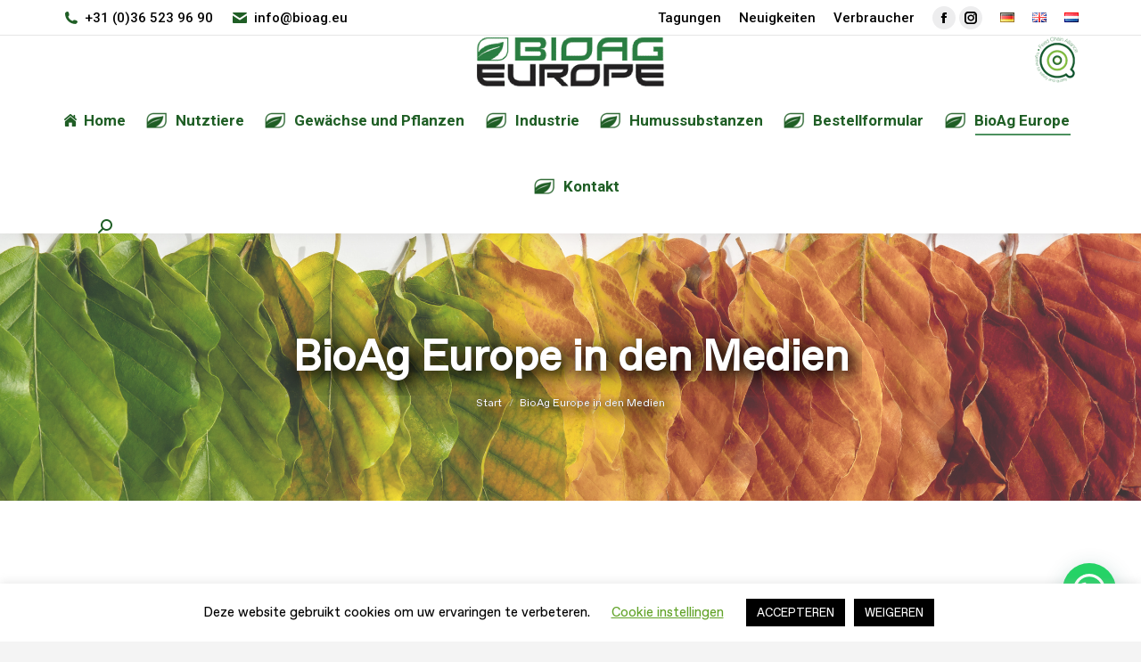

--- FILE ---
content_type: text/html; charset=utf-8
request_url: https://www.google.com/recaptcha/api2/anchor?ar=1&k=6LcfxhksAAAAALeMM1lTjFH20eGEOK6YN5fqeO4t&co=aHR0cHM6Ly93d3cuYmlvYWcuZXU6NDQz&hl=nl&v=PoyoqOPhxBO7pBk68S4YbpHZ&size=invisible&anchor-ms=20000&execute-ms=30000&cb=vlmy2al657ce
body_size: 48817
content:
<!DOCTYPE HTML><html dir="ltr" lang="nl"><head><meta http-equiv="Content-Type" content="text/html; charset=UTF-8">
<meta http-equiv="X-UA-Compatible" content="IE=edge">
<title>reCAPTCHA</title>
<style type="text/css">
/* cyrillic-ext */
@font-face {
  font-family: 'Roboto';
  font-style: normal;
  font-weight: 400;
  font-stretch: 100%;
  src: url(//fonts.gstatic.com/s/roboto/v48/KFO7CnqEu92Fr1ME7kSn66aGLdTylUAMa3GUBHMdazTgWw.woff2) format('woff2');
  unicode-range: U+0460-052F, U+1C80-1C8A, U+20B4, U+2DE0-2DFF, U+A640-A69F, U+FE2E-FE2F;
}
/* cyrillic */
@font-face {
  font-family: 'Roboto';
  font-style: normal;
  font-weight: 400;
  font-stretch: 100%;
  src: url(//fonts.gstatic.com/s/roboto/v48/KFO7CnqEu92Fr1ME7kSn66aGLdTylUAMa3iUBHMdazTgWw.woff2) format('woff2');
  unicode-range: U+0301, U+0400-045F, U+0490-0491, U+04B0-04B1, U+2116;
}
/* greek-ext */
@font-face {
  font-family: 'Roboto';
  font-style: normal;
  font-weight: 400;
  font-stretch: 100%;
  src: url(//fonts.gstatic.com/s/roboto/v48/KFO7CnqEu92Fr1ME7kSn66aGLdTylUAMa3CUBHMdazTgWw.woff2) format('woff2');
  unicode-range: U+1F00-1FFF;
}
/* greek */
@font-face {
  font-family: 'Roboto';
  font-style: normal;
  font-weight: 400;
  font-stretch: 100%;
  src: url(//fonts.gstatic.com/s/roboto/v48/KFO7CnqEu92Fr1ME7kSn66aGLdTylUAMa3-UBHMdazTgWw.woff2) format('woff2');
  unicode-range: U+0370-0377, U+037A-037F, U+0384-038A, U+038C, U+038E-03A1, U+03A3-03FF;
}
/* math */
@font-face {
  font-family: 'Roboto';
  font-style: normal;
  font-weight: 400;
  font-stretch: 100%;
  src: url(//fonts.gstatic.com/s/roboto/v48/KFO7CnqEu92Fr1ME7kSn66aGLdTylUAMawCUBHMdazTgWw.woff2) format('woff2');
  unicode-range: U+0302-0303, U+0305, U+0307-0308, U+0310, U+0312, U+0315, U+031A, U+0326-0327, U+032C, U+032F-0330, U+0332-0333, U+0338, U+033A, U+0346, U+034D, U+0391-03A1, U+03A3-03A9, U+03B1-03C9, U+03D1, U+03D5-03D6, U+03F0-03F1, U+03F4-03F5, U+2016-2017, U+2034-2038, U+203C, U+2040, U+2043, U+2047, U+2050, U+2057, U+205F, U+2070-2071, U+2074-208E, U+2090-209C, U+20D0-20DC, U+20E1, U+20E5-20EF, U+2100-2112, U+2114-2115, U+2117-2121, U+2123-214F, U+2190, U+2192, U+2194-21AE, U+21B0-21E5, U+21F1-21F2, U+21F4-2211, U+2213-2214, U+2216-22FF, U+2308-230B, U+2310, U+2319, U+231C-2321, U+2336-237A, U+237C, U+2395, U+239B-23B7, U+23D0, U+23DC-23E1, U+2474-2475, U+25AF, U+25B3, U+25B7, U+25BD, U+25C1, U+25CA, U+25CC, U+25FB, U+266D-266F, U+27C0-27FF, U+2900-2AFF, U+2B0E-2B11, U+2B30-2B4C, U+2BFE, U+3030, U+FF5B, U+FF5D, U+1D400-1D7FF, U+1EE00-1EEFF;
}
/* symbols */
@font-face {
  font-family: 'Roboto';
  font-style: normal;
  font-weight: 400;
  font-stretch: 100%;
  src: url(//fonts.gstatic.com/s/roboto/v48/KFO7CnqEu92Fr1ME7kSn66aGLdTylUAMaxKUBHMdazTgWw.woff2) format('woff2');
  unicode-range: U+0001-000C, U+000E-001F, U+007F-009F, U+20DD-20E0, U+20E2-20E4, U+2150-218F, U+2190, U+2192, U+2194-2199, U+21AF, U+21E6-21F0, U+21F3, U+2218-2219, U+2299, U+22C4-22C6, U+2300-243F, U+2440-244A, U+2460-24FF, U+25A0-27BF, U+2800-28FF, U+2921-2922, U+2981, U+29BF, U+29EB, U+2B00-2BFF, U+4DC0-4DFF, U+FFF9-FFFB, U+10140-1018E, U+10190-1019C, U+101A0, U+101D0-101FD, U+102E0-102FB, U+10E60-10E7E, U+1D2C0-1D2D3, U+1D2E0-1D37F, U+1F000-1F0FF, U+1F100-1F1AD, U+1F1E6-1F1FF, U+1F30D-1F30F, U+1F315, U+1F31C, U+1F31E, U+1F320-1F32C, U+1F336, U+1F378, U+1F37D, U+1F382, U+1F393-1F39F, U+1F3A7-1F3A8, U+1F3AC-1F3AF, U+1F3C2, U+1F3C4-1F3C6, U+1F3CA-1F3CE, U+1F3D4-1F3E0, U+1F3ED, U+1F3F1-1F3F3, U+1F3F5-1F3F7, U+1F408, U+1F415, U+1F41F, U+1F426, U+1F43F, U+1F441-1F442, U+1F444, U+1F446-1F449, U+1F44C-1F44E, U+1F453, U+1F46A, U+1F47D, U+1F4A3, U+1F4B0, U+1F4B3, U+1F4B9, U+1F4BB, U+1F4BF, U+1F4C8-1F4CB, U+1F4D6, U+1F4DA, U+1F4DF, U+1F4E3-1F4E6, U+1F4EA-1F4ED, U+1F4F7, U+1F4F9-1F4FB, U+1F4FD-1F4FE, U+1F503, U+1F507-1F50B, U+1F50D, U+1F512-1F513, U+1F53E-1F54A, U+1F54F-1F5FA, U+1F610, U+1F650-1F67F, U+1F687, U+1F68D, U+1F691, U+1F694, U+1F698, U+1F6AD, U+1F6B2, U+1F6B9-1F6BA, U+1F6BC, U+1F6C6-1F6CF, U+1F6D3-1F6D7, U+1F6E0-1F6EA, U+1F6F0-1F6F3, U+1F6F7-1F6FC, U+1F700-1F7FF, U+1F800-1F80B, U+1F810-1F847, U+1F850-1F859, U+1F860-1F887, U+1F890-1F8AD, U+1F8B0-1F8BB, U+1F8C0-1F8C1, U+1F900-1F90B, U+1F93B, U+1F946, U+1F984, U+1F996, U+1F9E9, U+1FA00-1FA6F, U+1FA70-1FA7C, U+1FA80-1FA89, U+1FA8F-1FAC6, U+1FACE-1FADC, U+1FADF-1FAE9, U+1FAF0-1FAF8, U+1FB00-1FBFF;
}
/* vietnamese */
@font-face {
  font-family: 'Roboto';
  font-style: normal;
  font-weight: 400;
  font-stretch: 100%;
  src: url(//fonts.gstatic.com/s/roboto/v48/KFO7CnqEu92Fr1ME7kSn66aGLdTylUAMa3OUBHMdazTgWw.woff2) format('woff2');
  unicode-range: U+0102-0103, U+0110-0111, U+0128-0129, U+0168-0169, U+01A0-01A1, U+01AF-01B0, U+0300-0301, U+0303-0304, U+0308-0309, U+0323, U+0329, U+1EA0-1EF9, U+20AB;
}
/* latin-ext */
@font-face {
  font-family: 'Roboto';
  font-style: normal;
  font-weight: 400;
  font-stretch: 100%;
  src: url(//fonts.gstatic.com/s/roboto/v48/KFO7CnqEu92Fr1ME7kSn66aGLdTylUAMa3KUBHMdazTgWw.woff2) format('woff2');
  unicode-range: U+0100-02BA, U+02BD-02C5, U+02C7-02CC, U+02CE-02D7, U+02DD-02FF, U+0304, U+0308, U+0329, U+1D00-1DBF, U+1E00-1E9F, U+1EF2-1EFF, U+2020, U+20A0-20AB, U+20AD-20C0, U+2113, U+2C60-2C7F, U+A720-A7FF;
}
/* latin */
@font-face {
  font-family: 'Roboto';
  font-style: normal;
  font-weight: 400;
  font-stretch: 100%;
  src: url(//fonts.gstatic.com/s/roboto/v48/KFO7CnqEu92Fr1ME7kSn66aGLdTylUAMa3yUBHMdazQ.woff2) format('woff2');
  unicode-range: U+0000-00FF, U+0131, U+0152-0153, U+02BB-02BC, U+02C6, U+02DA, U+02DC, U+0304, U+0308, U+0329, U+2000-206F, U+20AC, U+2122, U+2191, U+2193, U+2212, U+2215, U+FEFF, U+FFFD;
}
/* cyrillic-ext */
@font-face {
  font-family: 'Roboto';
  font-style: normal;
  font-weight: 500;
  font-stretch: 100%;
  src: url(//fonts.gstatic.com/s/roboto/v48/KFO7CnqEu92Fr1ME7kSn66aGLdTylUAMa3GUBHMdazTgWw.woff2) format('woff2');
  unicode-range: U+0460-052F, U+1C80-1C8A, U+20B4, U+2DE0-2DFF, U+A640-A69F, U+FE2E-FE2F;
}
/* cyrillic */
@font-face {
  font-family: 'Roboto';
  font-style: normal;
  font-weight: 500;
  font-stretch: 100%;
  src: url(//fonts.gstatic.com/s/roboto/v48/KFO7CnqEu92Fr1ME7kSn66aGLdTylUAMa3iUBHMdazTgWw.woff2) format('woff2');
  unicode-range: U+0301, U+0400-045F, U+0490-0491, U+04B0-04B1, U+2116;
}
/* greek-ext */
@font-face {
  font-family: 'Roboto';
  font-style: normal;
  font-weight: 500;
  font-stretch: 100%;
  src: url(//fonts.gstatic.com/s/roboto/v48/KFO7CnqEu92Fr1ME7kSn66aGLdTylUAMa3CUBHMdazTgWw.woff2) format('woff2');
  unicode-range: U+1F00-1FFF;
}
/* greek */
@font-face {
  font-family: 'Roboto';
  font-style: normal;
  font-weight: 500;
  font-stretch: 100%;
  src: url(//fonts.gstatic.com/s/roboto/v48/KFO7CnqEu92Fr1ME7kSn66aGLdTylUAMa3-UBHMdazTgWw.woff2) format('woff2');
  unicode-range: U+0370-0377, U+037A-037F, U+0384-038A, U+038C, U+038E-03A1, U+03A3-03FF;
}
/* math */
@font-face {
  font-family: 'Roboto';
  font-style: normal;
  font-weight: 500;
  font-stretch: 100%;
  src: url(//fonts.gstatic.com/s/roboto/v48/KFO7CnqEu92Fr1ME7kSn66aGLdTylUAMawCUBHMdazTgWw.woff2) format('woff2');
  unicode-range: U+0302-0303, U+0305, U+0307-0308, U+0310, U+0312, U+0315, U+031A, U+0326-0327, U+032C, U+032F-0330, U+0332-0333, U+0338, U+033A, U+0346, U+034D, U+0391-03A1, U+03A3-03A9, U+03B1-03C9, U+03D1, U+03D5-03D6, U+03F0-03F1, U+03F4-03F5, U+2016-2017, U+2034-2038, U+203C, U+2040, U+2043, U+2047, U+2050, U+2057, U+205F, U+2070-2071, U+2074-208E, U+2090-209C, U+20D0-20DC, U+20E1, U+20E5-20EF, U+2100-2112, U+2114-2115, U+2117-2121, U+2123-214F, U+2190, U+2192, U+2194-21AE, U+21B0-21E5, U+21F1-21F2, U+21F4-2211, U+2213-2214, U+2216-22FF, U+2308-230B, U+2310, U+2319, U+231C-2321, U+2336-237A, U+237C, U+2395, U+239B-23B7, U+23D0, U+23DC-23E1, U+2474-2475, U+25AF, U+25B3, U+25B7, U+25BD, U+25C1, U+25CA, U+25CC, U+25FB, U+266D-266F, U+27C0-27FF, U+2900-2AFF, U+2B0E-2B11, U+2B30-2B4C, U+2BFE, U+3030, U+FF5B, U+FF5D, U+1D400-1D7FF, U+1EE00-1EEFF;
}
/* symbols */
@font-face {
  font-family: 'Roboto';
  font-style: normal;
  font-weight: 500;
  font-stretch: 100%;
  src: url(//fonts.gstatic.com/s/roboto/v48/KFO7CnqEu92Fr1ME7kSn66aGLdTylUAMaxKUBHMdazTgWw.woff2) format('woff2');
  unicode-range: U+0001-000C, U+000E-001F, U+007F-009F, U+20DD-20E0, U+20E2-20E4, U+2150-218F, U+2190, U+2192, U+2194-2199, U+21AF, U+21E6-21F0, U+21F3, U+2218-2219, U+2299, U+22C4-22C6, U+2300-243F, U+2440-244A, U+2460-24FF, U+25A0-27BF, U+2800-28FF, U+2921-2922, U+2981, U+29BF, U+29EB, U+2B00-2BFF, U+4DC0-4DFF, U+FFF9-FFFB, U+10140-1018E, U+10190-1019C, U+101A0, U+101D0-101FD, U+102E0-102FB, U+10E60-10E7E, U+1D2C0-1D2D3, U+1D2E0-1D37F, U+1F000-1F0FF, U+1F100-1F1AD, U+1F1E6-1F1FF, U+1F30D-1F30F, U+1F315, U+1F31C, U+1F31E, U+1F320-1F32C, U+1F336, U+1F378, U+1F37D, U+1F382, U+1F393-1F39F, U+1F3A7-1F3A8, U+1F3AC-1F3AF, U+1F3C2, U+1F3C4-1F3C6, U+1F3CA-1F3CE, U+1F3D4-1F3E0, U+1F3ED, U+1F3F1-1F3F3, U+1F3F5-1F3F7, U+1F408, U+1F415, U+1F41F, U+1F426, U+1F43F, U+1F441-1F442, U+1F444, U+1F446-1F449, U+1F44C-1F44E, U+1F453, U+1F46A, U+1F47D, U+1F4A3, U+1F4B0, U+1F4B3, U+1F4B9, U+1F4BB, U+1F4BF, U+1F4C8-1F4CB, U+1F4D6, U+1F4DA, U+1F4DF, U+1F4E3-1F4E6, U+1F4EA-1F4ED, U+1F4F7, U+1F4F9-1F4FB, U+1F4FD-1F4FE, U+1F503, U+1F507-1F50B, U+1F50D, U+1F512-1F513, U+1F53E-1F54A, U+1F54F-1F5FA, U+1F610, U+1F650-1F67F, U+1F687, U+1F68D, U+1F691, U+1F694, U+1F698, U+1F6AD, U+1F6B2, U+1F6B9-1F6BA, U+1F6BC, U+1F6C6-1F6CF, U+1F6D3-1F6D7, U+1F6E0-1F6EA, U+1F6F0-1F6F3, U+1F6F7-1F6FC, U+1F700-1F7FF, U+1F800-1F80B, U+1F810-1F847, U+1F850-1F859, U+1F860-1F887, U+1F890-1F8AD, U+1F8B0-1F8BB, U+1F8C0-1F8C1, U+1F900-1F90B, U+1F93B, U+1F946, U+1F984, U+1F996, U+1F9E9, U+1FA00-1FA6F, U+1FA70-1FA7C, U+1FA80-1FA89, U+1FA8F-1FAC6, U+1FACE-1FADC, U+1FADF-1FAE9, U+1FAF0-1FAF8, U+1FB00-1FBFF;
}
/* vietnamese */
@font-face {
  font-family: 'Roboto';
  font-style: normal;
  font-weight: 500;
  font-stretch: 100%;
  src: url(//fonts.gstatic.com/s/roboto/v48/KFO7CnqEu92Fr1ME7kSn66aGLdTylUAMa3OUBHMdazTgWw.woff2) format('woff2');
  unicode-range: U+0102-0103, U+0110-0111, U+0128-0129, U+0168-0169, U+01A0-01A1, U+01AF-01B0, U+0300-0301, U+0303-0304, U+0308-0309, U+0323, U+0329, U+1EA0-1EF9, U+20AB;
}
/* latin-ext */
@font-face {
  font-family: 'Roboto';
  font-style: normal;
  font-weight: 500;
  font-stretch: 100%;
  src: url(//fonts.gstatic.com/s/roboto/v48/KFO7CnqEu92Fr1ME7kSn66aGLdTylUAMa3KUBHMdazTgWw.woff2) format('woff2');
  unicode-range: U+0100-02BA, U+02BD-02C5, U+02C7-02CC, U+02CE-02D7, U+02DD-02FF, U+0304, U+0308, U+0329, U+1D00-1DBF, U+1E00-1E9F, U+1EF2-1EFF, U+2020, U+20A0-20AB, U+20AD-20C0, U+2113, U+2C60-2C7F, U+A720-A7FF;
}
/* latin */
@font-face {
  font-family: 'Roboto';
  font-style: normal;
  font-weight: 500;
  font-stretch: 100%;
  src: url(//fonts.gstatic.com/s/roboto/v48/KFO7CnqEu92Fr1ME7kSn66aGLdTylUAMa3yUBHMdazQ.woff2) format('woff2');
  unicode-range: U+0000-00FF, U+0131, U+0152-0153, U+02BB-02BC, U+02C6, U+02DA, U+02DC, U+0304, U+0308, U+0329, U+2000-206F, U+20AC, U+2122, U+2191, U+2193, U+2212, U+2215, U+FEFF, U+FFFD;
}
/* cyrillic-ext */
@font-face {
  font-family: 'Roboto';
  font-style: normal;
  font-weight: 900;
  font-stretch: 100%;
  src: url(//fonts.gstatic.com/s/roboto/v48/KFO7CnqEu92Fr1ME7kSn66aGLdTylUAMa3GUBHMdazTgWw.woff2) format('woff2');
  unicode-range: U+0460-052F, U+1C80-1C8A, U+20B4, U+2DE0-2DFF, U+A640-A69F, U+FE2E-FE2F;
}
/* cyrillic */
@font-face {
  font-family: 'Roboto';
  font-style: normal;
  font-weight: 900;
  font-stretch: 100%;
  src: url(//fonts.gstatic.com/s/roboto/v48/KFO7CnqEu92Fr1ME7kSn66aGLdTylUAMa3iUBHMdazTgWw.woff2) format('woff2');
  unicode-range: U+0301, U+0400-045F, U+0490-0491, U+04B0-04B1, U+2116;
}
/* greek-ext */
@font-face {
  font-family: 'Roboto';
  font-style: normal;
  font-weight: 900;
  font-stretch: 100%;
  src: url(//fonts.gstatic.com/s/roboto/v48/KFO7CnqEu92Fr1ME7kSn66aGLdTylUAMa3CUBHMdazTgWw.woff2) format('woff2');
  unicode-range: U+1F00-1FFF;
}
/* greek */
@font-face {
  font-family: 'Roboto';
  font-style: normal;
  font-weight: 900;
  font-stretch: 100%;
  src: url(//fonts.gstatic.com/s/roboto/v48/KFO7CnqEu92Fr1ME7kSn66aGLdTylUAMa3-UBHMdazTgWw.woff2) format('woff2');
  unicode-range: U+0370-0377, U+037A-037F, U+0384-038A, U+038C, U+038E-03A1, U+03A3-03FF;
}
/* math */
@font-face {
  font-family: 'Roboto';
  font-style: normal;
  font-weight: 900;
  font-stretch: 100%;
  src: url(//fonts.gstatic.com/s/roboto/v48/KFO7CnqEu92Fr1ME7kSn66aGLdTylUAMawCUBHMdazTgWw.woff2) format('woff2');
  unicode-range: U+0302-0303, U+0305, U+0307-0308, U+0310, U+0312, U+0315, U+031A, U+0326-0327, U+032C, U+032F-0330, U+0332-0333, U+0338, U+033A, U+0346, U+034D, U+0391-03A1, U+03A3-03A9, U+03B1-03C9, U+03D1, U+03D5-03D6, U+03F0-03F1, U+03F4-03F5, U+2016-2017, U+2034-2038, U+203C, U+2040, U+2043, U+2047, U+2050, U+2057, U+205F, U+2070-2071, U+2074-208E, U+2090-209C, U+20D0-20DC, U+20E1, U+20E5-20EF, U+2100-2112, U+2114-2115, U+2117-2121, U+2123-214F, U+2190, U+2192, U+2194-21AE, U+21B0-21E5, U+21F1-21F2, U+21F4-2211, U+2213-2214, U+2216-22FF, U+2308-230B, U+2310, U+2319, U+231C-2321, U+2336-237A, U+237C, U+2395, U+239B-23B7, U+23D0, U+23DC-23E1, U+2474-2475, U+25AF, U+25B3, U+25B7, U+25BD, U+25C1, U+25CA, U+25CC, U+25FB, U+266D-266F, U+27C0-27FF, U+2900-2AFF, U+2B0E-2B11, U+2B30-2B4C, U+2BFE, U+3030, U+FF5B, U+FF5D, U+1D400-1D7FF, U+1EE00-1EEFF;
}
/* symbols */
@font-face {
  font-family: 'Roboto';
  font-style: normal;
  font-weight: 900;
  font-stretch: 100%;
  src: url(//fonts.gstatic.com/s/roboto/v48/KFO7CnqEu92Fr1ME7kSn66aGLdTylUAMaxKUBHMdazTgWw.woff2) format('woff2');
  unicode-range: U+0001-000C, U+000E-001F, U+007F-009F, U+20DD-20E0, U+20E2-20E4, U+2150-218F, U+2190, U+2192, U+2194-2199, U+21AF, U+21E6-21F0, U+21F3, U+2218-2219, U+2299, U+22C4-22C6, U+2300-243F, U+2440-244A, U+2460-24FF, U+25A0-27BF, U+2800-28FF, U+2921-2922, U+2981, U+29BF, U+29EB, U+2B00-2BFF, U+4DC0-4DFF, U+FFF9-FFFB, U+10140-1018E, U+10190-1019C, U+101A0, U+101D0-101FD, U+102E0-102FB, U+10E60-10E7E, U+1D2C0-1D2D3, U+1D2E0-1D37F, U+1F000-1F0FF, U+1F100-1F1AD, U+1F1E6-1F1FF, U+1F30D-1F30F, U+1F315, U+1F31C, U+1F31E, U+1F320-1F32C, U+1F336, U+1F378, U+1F37D, U+1F382, U+1F393-1F39F, U+1F3A7-1F3A8, U+1F3AC-1F3AF, U+1F3C2, U+1F3C4-1F3C6, U+1F3CA-1F3CE, U+1F3D4-1F3E0, U+1F3ED, U+1F3F1-1F3F3, U+1F3F5-1F3F7, U+1F408, U+1F415, U+1F41F, U+1F426, U+1F43F, U+1F441-1F442, U+1F444, U+1F446-1F449, U+1F44C-1F44E, U+1F453, U+1F46A, U+1F47D, U+1F4A3, U+1F4B0, U+1F4B3, U+1F4B9, U+1F4BB, U+1F4BF, U+1F4C8-1F4CB, U+1F4D6, U+1F4DA, U+1F4DF, U+1F4E3-1F4E6, U+1F4EA-1F4ED, U+1F4F7, U+1F4F9-1F4FB, U+1F4FD-1F4FE, U+1F503, U+1F507-1F50B, U+1F50D, U+1F512-1F513, U+1F53E-1F54A, U+1F54F-1F5FA, U+1F610, U+1F650-1F67F, U+1F687, U+1F68D, U+1F691, U+1F694, U+1F698, U+1F6AD, U+1F6B2, U+1F6B9-1F6BA, U+1F6BC, U+1F6C6-1F6CF, U+1F6D3-1F6D7, U+1F6E0-1F6EA, U+1F6F0-1F6F3, U+1F6F7-1F6FC, U+1F700-1F7FF, U+1F800-1F80B, U+1F810-1F847, U+1F850-1F859, U+1F860-1F887, U+1F890-1F8AD, U+1F8B0-1F8BB, U+1F8C0-1F8C1, U+1F900-1F90B, U+1F93B, U+1F946, U+1F984, U+1F996, U+1F9E9, U+1FA00-1FA6F, U+1FA70-1FA7C, U+1FA80-1FA89, U+1FA8F-1FAC6, U+1FACE-1FADC, U+1FADF-1FAE9, U+1FAF0-1FAF8, U+1FB00-1FBFF;
}
/* vietnamese */
@font-face {
  font-family: 'Roboto';
  font-style: normal;
  font-weight: 900;
  font-stretch: 100%;
  src: url(//fonts.gstatic.com/s/roboto/v48/KFO7CnqEu92Fr1ME7kSn66aGLdTylUAMa3OUBHMdazTgWw.woff2) format('woff2');
  unicode-range: U+0102-0103, U+0110-0111, U+0128-0129, U+0168-0169, U+01A0-01A1, U+01AF-01B0, U+0300-0301, U+0303-0304, U+0308-0309, U+0323, U+0329, U+1EA0-1EF9, U+20AB;
}
/* latin-ext */
@font-face {
  font-family: 'Roboto';
  font-style: normal;
  font-weight: 900;
  font-stretch: 100%;
  src: url(//fonts.gstatic.com/s/roboto/v48/KFO7CnqEu92Fr1ME7kSn66aGLdTylUAMa3KUBHMdazTgWw.woff2) format('woff2');
  unicode-range: U+0100-02BA, U+02BD-02C5, U+02C7-02CC, U+02CE-02D7, U+02DD-02FF, U+0304, U+0308, U+0329, U+1D00-1DBF, U+1E00-1E9F, U+1EF2-1EFF, U+2020, U+20A0-20AB, U+20AD-20C0, U+2113, U+2C60-2C7F, U+A720-A7FF;
}
/* latin */
@font-face {
  font-family: 'Roboto';
  font-style: normal;
  font-weight: 900;
  font-stretch: 100%;
  src: url(//fonts.gstatic.com/s/roboto/v48/KFO7CnqEu92Fr1ME7kSn66aGLdTylUAMa3yUBHMdazQ.woff2) format('woff2');
  unicode-range: U+0000-00FF, U+0131, U+0152-0153, U+02BB-02BC, U+02C6, U+02DA, U+02DC, U+0304, U+0308, U+0329, U+2000-206F, U+20AC, U+2122, U+2191, U+2193, U+2212, U+2215, U+FEFF, U+FFFD;
}

</style>
<link rel="stylesheet" type="text/css" href="https://www.gstatic.com/recaptcha/releases/PoyoqOPhxBO7pBk68S4YbpHZ/styles__ltr.css">
<script nonce="_pepsHNA7SYujoVPyuvE2A" type="text/javascript">window['__recaptcha_api'] = 'https://www.google.com/recaptcha/api2/';</script>
<script type="text/javascript" src="https://www.gstatic.com/recaptcha/releases/PoyoqOPhxBO7pBk68S4YbpHZ/recaptcha__nl.js" nonce="_pepsHNA7SYujoVPyuvE2A">
      
    </script></head>
<body><div id="rc-anchor-alert" class="rc-anchor-alert"></div>
<input type="hidden" id="recaptcha-token" value="[base64]">
<script type="text/javascript" nonce="_pepsHNA7SYujoVPyuvE2A">
      recaptcha.anchor.Main.init("[\x22ainput\x22,[\x22bgdata\x22,\x22\x22,\[base64]/[base64]/UltIKytdPWE6KGE8MjA0OD9SW0grK109YT4+NnwxOTI6KChhJjY0NTEyKT09NTUyOTYmJnErMTxoLmxlbmd0aCYmKGguY2hhckNvZGVBdChxKzEpJjY0NTEyKT09NTYzMjA/[base64]/MjU1OlI/[base64]/[base64]/[base64]/[base64]/[base64]/[base64]/[base64]/[base64]/[base64]/[base64]\x22,\[base64]\\u003d\\u003d\x22,\x22ZBIHfcK7AFLCq2Mwwo0EIsORw40GwoF5JXRlDQYyw48jM8KdwqvDrwMLWxLCtcO9a27Ck8OKw7JkEDZKNnvClUnCgsK8w5LDrMKgJMKkw6ciw47Cm8KwCcO4TsOJKWs+w5B6B8ONwpVFw67DmXDCkMKtZcKwwo/CtlnDn0jCiMOfR1BmwrwSazrCrnDDtCLCvcKWIgp3wr3DjxDCqcO5w5bChsKNDQg3b8OnwrXCuTjDj8KnJX14w5EAwpnDu3HDqhxBJMO9w73CiMOPY1/[base64]/CiSFaE8ORwobDqBjDkz7DsjbCq8O3woUFPznDgF7Cr8KxRsOuwowqw4kiw7jCusOlwqVJRBvCrCleUAwiwpPDu8KVEsONwrTCjH1NwoslTCPDtsOVD8O+EcKCVMKXw5/CuUdPw4TCh8K+wqptwqLCm13DiMKYdMOiw4Zawp7CjwrCsXxPZzHCtMKTw7hgalvCmEjCksK9WmrCqT42FRjDqgDDtcOrw4YZby1fLsOaw6fCp09ywojCkMOdw5sAwqdaw6EywqwcGMK3wq/CtMO1w5EzNCtjS8KyWFbCl8KYIcKpw6MQw6ITw7lwa0o+wpjCjsOQw6XDj3UGw4BcwrUmw70OwrzCsFrCgiXDvcKSbCHCgMOUXl/[base64]/DpD7DkMODw7rCtsKSVsOfwqAKGipowoEINnVALhRvBcOQF07DocK3RQQYwq48w5vDmcKzecKYdhjCqAlVw40mFGrCkFADQsO0woPDsnPCtHRlQMOVWAZrwqnDrHgYw7kaFcKowobCq8OSPsO9w67DgEjDmU9tw6pDwqrDpsONw6tcPMKKw77DnsKJwpQeHsKHf8OVDm/CkxHCoMKiw454RcOsGMKVw4AECcKtw7jCjHcAw4HDuCbChQ0aPgltwrwTf8Kyw6XDqn/DrMKlw4zDgRAqG8O1e8KRLm3DtWTCpjUPBBjDgUtjHsO3NSDDnMOdwqtQHn7Cn2fDlBvCosOeNcKqG8Kzw6HDncOWwpYbHhVOwr/Cq8OLCMOQBiMNw4w2w77DkS8ow4bCu8KnwrvDvMONwrMmO2hfK8OVdcKZw77CmMKmCDvDq8KIw68vV8Kmwr1Iwq0Hw7jCjcOsAsKlDHJsU8KGTgrDgcONCnJNwpghwpBcTsORbcKiTS9gwqYzw6PClcK7SA/[base64]/[base64]/Cn8KVwrbCqsKCw7jDosKFwpPCklfDjyAuHS3Co3d6wpTClcOREk8IPjQow6zClsOPw7UjY8OdZ8OQIEs2wq3DgcO/wqjCn8KFQR7Cu8KEw6ldw4LChxgbJsKcw4tMCTXDosOAK8OTBFHCvWMPYlNqTMO8W8KpwokqL8OowrfCsQBFw4bCiMOmw5LDt8KowoTCn8KOR8KyWcOUw4Z8c8K6w61qMcOEwovCrsKSa8Ovwp8+CMKQwq1NwrHCpsKkCcOALknDlSgJWMKww64/[base64]/CkMOfS07Cg11Gw5/DkcKdf0PDtcOrwqwfwq4HEsKdAMK0fXjCjkzDlyNUw7YDR2fCo8KJwo3CusOUw7jCosO3w4IwwrBMw5vCu8KTwrXCnsO2wpEEw7DCtzXCvURUw5fDjMKtw5LDm8OTwq3Dm8KvK2DCksKRV00QJMKALMKjJSXCrsKXw7tjw5LCocOuwr/Dlgx5ZsKiBMKZwpDCscKjLlPDpEBYw5HDqMOnwonDpcKnwqEYw7chwpHDtcOKw4XDr8KLPcKqWh7DscKyJ8K3eGPDtMKVFl7CtMOFamrChMO2VsOncsO/wp0Ew7QxwotowrXDuSjClMOQCsOsw53DugXDoAU/BSXClkYcWUXDpHzCvnLDtD/DusKnw7Fxw7TCo8O2wq0Iw64EXFQ3w5UwHMKqN8OYB8KBw5IEw6MfwqPCjDfCt8O3VsO/w6PDpsObw71DGUzDtSXDuMO2woHDgCZbSgNYwqdcJcK/w5lfcsOQwqZmwr56FcOzbQgGwrvDj8KGasOTw7ZMezLCmxrChTjChW0ddzrCh1PDvMOuQVs+w49CwojClXMqXjoASMKLPRTDg8KkWcKbw5JMV8Kowok0w4TDqcKWw6cTw7ZOwpIzQ8OHw7U2NRnDsR1/[base64]/Dqx5wUcKYwoVmDMOlw7rDj1vDu8OewqXDqHA8LWzDi8KgNFPDrWdEYx/DrMO/w4nDo8KvwqrCgBHDg8KdbDXDpMKRwpg2w4HDoEZDw4YfW8KPIcK7wr7DjsKMZ09Lw4nDnxQ4bic4QcKkw4dBQ8OiwqnCi3rDhQ9sW8OlNDLDpsO/[base64]/CjsOPwrpmM8Kiw6fDln5pw5jDmSIfwrHDnRQ5wqhWGMKawpMnw4BbZ8OhZVXChChFXMKqwrTCjMOCw5TCpMO3w6dKVzfCjsOzwqvCh3FoZMODw5BMZsOrw7pzYsO3w5zDtgpDwodFwpTClWVlWcOKwr/Di8OUL8KxwrrDusK7VMOOwojCijRlWWkgaSnCp8Kqw65mNcOKNh5Tw6fDtmXDszXDgXQvUsKxw5IzXsOjwo8Ww6HDgsOwMG7Dj8KeeDTCsFPDjMKcAcOPwpHDlngUw5PCicOow5bDnMK9wprCh1wlAMO/OWZDw7DCqsKbwp/DrMOTwqHDm8KHwoM0w7lGScK5w4fCohtWR3Mhw78xVsKawrbCoMKuw5hbwrPCvcOiVcOuwrHDsMOFayLCmcKkwqEewo1qw5RdJ3gOwowwGCotDsKHR0vDtlQ/D1Mbw7bDpsKce8ObVcOFw5Arw4hhw4/CosKfwqvCu8KoAgDDinjDmAduYz7ClsOjwrc5e3d+wovCgH99worCj8KjAMOpwqgPwo1Lw6ENw45bw4bDh3fCvw7DrRXDglnCtzt/YsOFN8KGKWXDiwPDnkIIJsKVwqfCvsO8w6cZQMO7GsODwpHCssKsJG3DlMOcwqYbw41bw5LCnMOwcWjCq8O7VMO+w4TCqsOOwoESwr1hATfDv8OHJHjCh0rCnGo1MV1+ZsKTw63ChEcUam/DjsO7BMOuGsKSShYdFhk/CFLCiGLDkcOpw5nCn8KKwqs4w4rDmB3CrzjCvhrCjcODw4fCkcOZwoMbwr8bDyZ6RVJ2w7rDiV7Dgy/CgQLCksKJeApjWFhHw5scwpN4ecKuw71SRFTCgcOiw4nCgcK6RcOEaMKiw4HCm8Khw5/DqzvCk8O3w7LDr8K1G0QdwrzChcOXwqnDvypGw7XCgMKCw4LCnn4Vw5lCf8KvDhrDv8KywpsHGMO9PwPCv1R2eh9uZsKWwocfAybClGDCoyEzHE9lFgfDrMK1w5/[base64]/DuMOcFcKHw5nCjDwaw50/GMKhwr4oRX4zw67CucKPIMOTwoccQBvDhMO/LMKtwovCqcO5w6giOMKSwr7Do8O/KsKiASDCu8OQw7TChizDsEnCgsKGw6fDpcOoWcOew47DmsOvVibCsGPCowPDv8OYwrlewpHDqSIPw5JxwpAPCMKewp/[base64]/[base64]/[base64]/[base64]/ChsOreMKJcQhzw47ClMOfDB9vDl/CpMKvw7TCojjDjzrCkcKzO3LDv8Oow7LCjiI+b8OEwoACT1s/[base64]/[base64]/DusK0wp7Cg8KAw6deQcO2wpLDsWMHRhnCoD0gw6c8w5J4wpnCj17CucOew4PDoA9kwoHCv8O7DT7ClMOAw5JbwpzCkhlOwo5nwowJw5h/w7HDu8KrY8O0w7hpwrwGRsKnXcOuWDfCgXfDgMO2QcKDcMK3wolZw5hHLsOOw7QJwpVuw5IZRsKww4jCpMK4f1gYw6UUwqTCncOYecOWw6zCoMKjwphEw7/[base64]/DcOtwpcQb2/CnXnCrMKSdsOzBynDtU4GKg4/wr5xw6nDisKbw59iH8OywpR8w5HCuFJXwoXDlDHDvsOrNShpwolyB2tzw5LCoDjDmMKYDMK5agERJsOPwqPClSjCqcKkfMOWwrPDoQvCu3UbLcK0B2XCicK1wp8fwq3Dv03ClXpSw4JSaQTDhMKfAMOWwojDgG8MSXF4XMK8UMKfBCrCnsOYNsKgw4xRecKEwr1ffMK/wpsOVGvDmsO2w5PCq8K7w7s8YzNJwobCm186TnfCjyMmwpNUwr7DpkdhwqwpFHlZw7oiwo/DmsKmw4TDsi5ow4wtF8KJwqR/GcKuw6DCk8KiYcO/[base64]/CtClTw4fDv8Kew5Ezw6RcEcKNwr0oEcOFw60Xw5XDhMOmRsKQwo/DvMOOQcKRJMO7U8K4ETTDqQLDiDhnw4fClAtUNXnDvsOoL8Omw4piwqszdsOgwqrDlsK2fF/DuSl9w5bDsDTDnl0fwqldw6HCo1AudQs2w4fDqXxPwpvDusO+w50Qwp4cw4/[base64]/w6zDh8KkAUfCscKJHlFCUCVnw5DCvWvDlErDmAE8Q8OqBTHDjHA6WsKcD8KVBMOQw7/Ch8KWaEZcw7zChsOKwo8aRRFRR1LCgyBDw7bCmcOcbXDCuSZyCynCpnfCn8KSYiB6b37DrmxKw7w8wqrCjMOuwpfDmV7CvsK9KMOqwqfCnUEYw6zDt1LDqgMLaFbDlzBDwpUWEMObw6sNw4RcwrN+w78Sw65bNcKsw6ETwojDojg/Ci/Cm8KeTsO3IMOAw600OMO3PzDCr10ww63CkDDDuEFjwqgUw4gIBRIwDR/DigXDpMOKEMOsdjXDhcKow6BDAGlWw5zCtsKpUSbCiDdjw7fCk8K+wr/ClsKtbcKQfAFbXQ0dwrxbwqF8w6BQwpTCs0TDtVTCqCJCwpzDqG8Ww6xOQWpew4fCuDjDlcKLLTUOOHLDgjDCksK6cAnCl8OBwoYVNhwqw68vVcO4T8KNwp1swrAdEMOrasOawq56wq7DpW/[base64]/CuGdEwpvCklPCmcK5w5jCkwZgEsKYYcKpw7RxEMKzw7g+bsKRwoDCogR/dAM2CFXCqAFkwpNBUWIJUjtjw5YnwpvDkxxjCcKQagTDpX7CnBvDg8Oda8Kzw4phXm8Awp1IQ308FcO6CkV2wonDpwM+wrp1bMKaKRwvDMOWw6DDj8OHw4/DrcOTd8Ozwqwta8Kgw7vDi8OFwq/DmWcvVxHDr158wpDCk2XDsjICwrAVGsOpwpTDq8OGw5PCq8OSEHLDn30Sw6TDq8O6DsOrw6sxw43DgFjDo3vDvkHDiH1oSsOYFwbCmnBNw5/CnU04w6E/w6caPhjDu8O+L8OHY8KKVsORR8KKbMOFWANSJ8OdZcOFZ35kw77CrDbCjlHCpjHCmE7DkWV5w7spDMOzTn0Bwq7DozNmLm/ChGIYwqPDvFDDisKFw4DCpE0Mw4XCgwcUwpnDvcOXwrHDsMK0FnjCgsKOFAEDwqEEw7RDwr7DqR/DrynDvVRiYcKJw64KS8KhwqAFQ3jDqcOcAR94JMOYwoPDjyvCjwMQIkpzw4LClsOXYsOBw4U0w5dbwplaw7pidMKBw4/DtsOwNxDDrMOiw5vCt8OnN0XCv8KLwr7DpG/Dj2DDg8OBbDIebMKSw6Z9w5LDkn3DnsO9DsKrcgHDu3PCnsKzPMOCGn8jw74BUsKUwpdFLcORAHgPwpTCisORwpZ2woQYZUfDjk4Swo7DoMKGworDksKSwqdkHz7Dq8K/KGo4wrbDj8KCJxQWLMOAw4/CgQ/DhsOaW2wNwpbChMKif8OAFE/CpsO7wrDCg8Kkw6PDlD11w7VnAzZ9w6EWS0URQFjDscO6eGjCokzDmHrDjsOpXBfClMKhMhbCgX/CmE8CLMOVw7LDr2/DtXUJHEPCsFbDtMKHwrYEBVFXScOBRcKQwr7CtsOSPFbDhRvDvMOnN8OZw47Dr8KXZkrDsn/DhzFXwqLCs8O6EcOxejxDfXnCn8KnHcOAb8K/DW7CicK9McKzWRPDhiHCrcOHFMK6w6xXwoDCjcOPw4zDpBFQHUrDsWUVwozCrsOkTcO9wpfDt1LCgMOdw6jClsO7el/CrcKSf1wlw5hqW3TCpsKUw5DCsMOTJEV0w6Inw4zDtVFNwp5qdEHCky1aw4HDhwrDswzDhsKFQD3CrcOmwqfDkMKsw6MrRA00w68fSMO7ZsOBGmrDo8Ogwq/CsMOLY8OowoUqXsOdwofCrcOpwqh+B8OXWcKVXQvCvMOOwrwmwpBGwoXDhm/DisOBw63CulLDvsKpw57DucKeJsOcUFVVwqzCjB4ge8KBwpDDicKcw7XCosKeC8KSw5/DmcOhAsOlwrPDn8Kqwr3Do2gUBkoYwpvCghjCjlg9w6xBEzVXwrUrXsOfwr4FwpbDicKAA8KeGDxkTX/CqcO+MgIfesO1wqA8C8Osw4XDi14rasKoF8KCw7vCkjbDoMOtw5hLBsOBw5PDkz0uwofCjMKzw6QHHQALb8OwcVPDjnJ/[base64]/Dm3U2fz3CjT0JDcKNTsO/w4sRX8KsdsOsEW4Vw7bDqsOUZhTCkcK+wpUNdF3DlsOAw4BRwosMM8OzL8KQNFPCjAlRMMKAw63DqRh9V8OIH8O/w6BrTcOuwrxWQl8NwqkSHGbCu8O4w4BEISbChH92CD/DixUlI8OywozClwwWw5nDtsKUw5QDCMKpwr/DtsKoGMKvw7LCmR7CjAgZXcK6wo0Nw75ADMKDwpk8YsK0w5nDhyh+BWvDmQQqFGxuw5/DvE/CqsKdw6jDg1hrIMKfOgjCoUbDtDfCkiXDngbClMKpw5DDoFFbwpQ4fcOJwrPCsTPCpcKEY8Kfwr/CoihgW0DDr8Ozwo3DsXMWGGzDv8KvacKew7Jlw5vDgcKuXGbCv2DDpgTDv8KywqHDo09nSsOTaMOiAMKHwqxOwpnDgTrCusO+w7MOA8Khf8KtY8KXUMKWw7tSw6xewqVdacOOwpvDl8K/w6tYwobDgcObw54Mw44mwoV6wpDCgWIVw4smw7jDv8KIwrvCm23DtwHCqSbDpTPDisOVwr/Cj8KDwrVQAyNnBVBPEX/DgS7CvsOtw7XDt8OcYsKIw712BxrCkFMkQibDi1hTSMO9bsOxLynCiSDDtg7Cqi3DrjHCm8O7P1BKw7XDicORL37Cq8KJSMOuwph+wqbDu8KUwpXCt8O6w5XDqsOmOsK/el/DmMK6Y3cRw6fDrmLCqsKaEcK0woRfwpTDr8Oqw4Q6wqPCpmMMeMOpw48TXV8eDlU7YS0CXsOjw6ljWT/DvV/CnwMRM0XCoMKhw55FbytJw5I/GVskMlZ7wr1QwosTwqJVw6bCswXDtmfCjT/CnS3DimBqPwk7XGnCoSl9EsOTwqfDpXjCtcKmccO3Z8KOw63Dg8K5G8K3w4hdwoXDkAnCu8KTfjoVUT46wr47IwAcw7AAwrV7LMKeCMOnwo0SC0DCphvDtVPCmsO0w49yVCVcwoDDicKnKcOeBcKYworDmMK9c0haAj/Cv3bCpsOiR8OmZsKJDw7ChsO9TMOTeMKYD8ODw4XDpj3DvXwsacOewofCnADCrA8qwq/DvsONw63CssK2AkTCl8KwwqgDw7TCj8O9w6LDpU/DvMKRwp3DpjzCl8Oow6HDpVjDlcKHXR3Cs8KNwpDDqXvCgwzDtgQPw6J7FMOzRsOuwq/[base64]/TDwdBm/Cq8OwB8K1wpM7L8KxAxPDmsO8GsKIKRjDhHvCtcOww5nDgUHCosKuDcO8w5jDpx4xCXXClRAxw5XDnMOXesOnV8K0Q8Osw6TDoybCrMOawobCksKVHTd8wovCqcOVwqvCjjRwQsOIw43DpBQbwozDqcKDw7/DjcOtwqnCtMOtCMOdwqPCoEzDhkbCgTEjw5cCwojCgEwBwrXDkMOJw4/DiQocWQ4nXcObUcOhacOtSMKKCQFDwoxew48Bwpx/A0/DjDQEY8KJN8K/w783wrXDmMK2Y0DCl1cnw4Ezw4LCgnN8wrB+wpM5IUPDjHRUCmEDw73DtcOAOMKtHBPDmsKGwpxrw67ChsODI8KJwq5nwrw1ZWw0wqIIC0zCjx7ClAPDqF3DhDrDoUpIwr7CiDDDqcOPw7fCsjrCq8KnbBkvw6dyw496w4zDhcOxZC9BwoA/[base64]/CvhFwMcK7w67DoXQNGsODelzCsMK5wqrDssKfF8OcYcOdwrvCvBTDjANbAy7DusKIVMKmwo3CoxHDgsKbw6sbw6PCuWfCinfClsOJIcOVw6c+WcO2w7DDj8KKw65HwoXCvU3CmwUyUwcqSFs/acKWK1PClX3DjcOkwrnCnMOPw7kIw77CkB9rwr0AwrfDgsKESE85H8KBfcOQXcOVwrHDvMOow57CuifDoDZ9JcOSD8KBVMKaM8OMw4/[base64]/ClMKwXSE5wobDlcOIXV3DgX5ww5TDnAIcwrY8KHnDvB9Fw6gNPALCpyfDplLDsEZXMQYaNcOnw4wAWMKKCifDpcOgwrvDlMOYBMOZXMKBwrTDoyXDnMOCa080w6LDsjnDl8KUEsObO8OLw6vCtcKxFMKQw6/CksOjc8Orw57CssKewoLCpsO0Rhxow5XDmDTDl8KRw6phRsOow6BteMONIcOcPyLCssOPHcOzaMOpwpMRWsKAwpbDn3Vzw4wZCiogBcO3eRrCiXEzSMOobMOmw4jDownCu2LDjzoYw43CqDpuwp3DqH0pHjbCp8KNw5k5wpBtMQDDknRDwrXDrXMnHT/DgMKZw7/ChTkQbMOZw4IRwoPCs8KjwqPDgsOkIcKUwrAgNMOXeMObd8OpGCkNwoXChMO6FcOkU0RjCMOdRwfDkcOkwo45QAjCkHXCjWjDpcK8wozDnFrDoQbDvcKVwr18w5ACw6YZwp3Dp8KTwq3ComF+wq9YPXjDrcKBw51zH1hacmVbWnnDjMKKSzUoBRxVR8OcNMOUO8K1bk/CjcOgMi3DksKkDcKmw6rDljJ2CRs8wqg0RsO/[base64]/[base64]/DgcOGFTfDiMOXw7TDncK4AQknwovCh2fCgkofw6EhQsKHw7omwqEmBcKLw4/CujLCkiINwrbCq8KjMAfDp8OPwpoECsKoKj3DpmrDjcOPw5/[base64]/w4DDpToZwpgbwpbDgsOUw40kw5DDt8OtYSYwwptWWQBcwrDCqnNkdsO0wpzCoEsQaU/CskZew57Cix8/w7XCusKuZC16UTXDgiLCoCQWcxJHw6R6wroCOsOfw5LCrcK0X0kuwqlVejbCmsOEwpccwq98wojCqWzCrMKSNRvCqx9YVMO/[base64]/DssOxBMOcw4lyw5TDiiw/MhzDpDvCti9SwrLDn2gLADLDiMOEUBJ4w7RWR8KlHVHCtDcvE8Kcw4hdwpLCpsKbRjnCisKJw4lfUcKfTn/[base64]/Cm8KUPlA0wo9IIQhnRkDCicKVwrggTHxKCMOuwo3CgF3CkMKiw51mwpNswq/DicOcJgMdYcOBHhDCmAHDlMO/w6h4CCLCgcKRUjLDvcKvw4tMw7N3wpQHNFnDs8KQPMK5asOhT3hnwqTDtgdSBy7CtVhKKcKmKjR6wpDCrcKwQG7DjcKZP8KGw73CuMKCGcOfwqsWwqfDnsKRDsOSw77CvMKTSMK/DlLCshPCgzIcDcK6w7PDhcORw7Vcw7JGL8OWw7x7PzjDsFBZOcOzXMKRbz85w4hKA8OGcsK/wozCk8Kiwr9VVzzCrsObwqLCglPDgizDs8O2OMK0wqTDlkXCl2LDs0TCnWsywptLRMO0w5rCk8O/[base64]/PTZFDMKCwrdiw7XCiAzDl3rDsnLCl8KBwonCrELDnMKnwqjDvETDrcOUw6DCqn4hwpAhw7J/w44Xf3AAG8KUwrMUwrTDksOrwq7DqMKvUgLCqcKxXj0dc8KVS8OwfsK6w4daMsKUwrMmCBPDn8K7wq/DnUlcworDtibDp1/CqDIce3VpwqTDq1HCrMKMAMO9wr4AU8KXbMOSw4DCmENvFWwbGcOgw6oZwqk6w6xkw6/DglnCkcOqw6Aiw7zCtWoww5kwXsOJaEfCg8K/w7nDiw/DhMKDwr7Cvg1Zwphpwpwxwoppw6MbAMKDClvCoxvCvMOKZCLCr8K/[base64]/[base64]/CrcO8wrrCuMKyU8OJYcO3NsKFSsKEEMOJbgfCoVFpMcK2wrXDgcKAwqbChU40H8K2wpjDv8OVRnkkwqHDn8KdGkXCoVgJVzbCiD97c8KfOW7CqQAqekXCr8KjRQvClk03wotVBcK+dcObw6/CosOmwplww67CpQTDrsOgwrfCiUlxw5LCg8KGwpY7wr94HcOww7EAGsOAV2EuwpXCvMKbw4V5woxrwoPCm8OdQMOjDcOZGsKnIMKgw5kraTjDimrDnMK4wrwiLMOAVMK7HgPDj8KfwpE0wqPCvRvDkHzCicKQw5FXw7IORcKcwoPDo8OWAMKhT8Owwp/DiXMYw45jazNywqo7wqAGwp8zaABBwr3CggRPYMKow5sZw4fCjC7CmSlEWFbDgEPCk8O1wr5AworCng/[base64]/DuijDsUkCwp80MsOVw4xRw5zDmsK5wqt7SzAwwpPCksORVULCgcKsUcKnw69hwoFPO8KZE8OBIcOzw7soQMK1U3HCrCBdYkp4wofDqWJZw7nDoMKzacKtXcOqwqzDmMOaLmjDmcODA2Bzw7HCmsOwP8KlIm7DksK3UDDDpcK9wrhtw4E3woXDqcK1ckFmJMK7cH/Cqkl+XsKHDCDDsMKDw6ZHODXCgHPDqWHChz/CqQAyw7QHwpbCrVfDvgcadcKDdX8Dwr7CmcKsDQ/Ck23Cg8KPw445w7Q5w4woehnChDzChsKpw7xewrp5c3l/wpMsAcKwEMO8Q8OSwoZWw7bDuz8Ww5DDmcKAVj7CisO1wqZSwpzDjcKgT8OHA0HCrDbCgWLCoTjDqhXDnXcVwpFYwoLCpsO6w4V6woMBE8O+GR18w6XCgsOww5/DmjEXwpsDwp/CscOEw7Usb0vDqsOOC8Ogw5UKw5DCp8KfBMK/AX1Zw4kwHAxhw4DCphTDoRLCicOpw7MrKWPDrsKVKcO+wqZGOWTDs8K3PcKRw67CkcO0XMK3OTcUQ8OmJDRIwpfCqsKPH8OPw4MQKsKWRFF1cFELwqtARcOnw4vCjHvDm3rDtn5fwoTClsOpw6rCh8OCbcKEWRkNwqE2w6NOe8KHw7dTPzVIw4xdf38/[base64]/[base64]/CnmU3AUp8T2loSWc+LsK/XsOMwoYMMcOoIsOOHsO8CMOjTMKfOsKnHMOlw4Iyw4IHTsO8w6RpawFDR1RYYMKDSTIULw43w5/DjMOfw4o7w5c5w55qwqxYEBBzV1vDkcKUw7IFH0bDsMOiBsKow4bDgcOeeMKSekPDuhrCvAkTwo/CocKEfQfDm8KDO8K6wqp1w7fCqzBLwrFYBj4CwobCv0rCjcOrKcKAw4HDvcOHwrrCgD3Dh8ODXcOowoNqwonDtMK7wovCnMO3M8O/bW9tXMKVKCnDqCXDsMKlLsKMwrzDmsOkMA41wpjDksOmwqkAwqTChhrDlsOFw6zDi8OIw6LChcObw6wTEQtpPRvDsUEkw4Y2wpJ/GgYDY07Dm8KGwo3DvXLDrcOFOVDDhj3ChcKacMKtS3/[base64]/Dv8KeHhvDusO7UEjDiSPCglMpUcKNw4rDpMKNwq5LJcKCCsOiwoozw6/DnWMfbMKSWsOFdVwBwr/CrS56wro0DsKHBsOxAkfDr08tIMO3wq7CtBfCosOFX8OSOXA2XEU3w657BzvDt28tw4fClEfCp3t+LQHDulTDrMOBw44ew7HDisKadsODQTgZR8Opwqo5LX7Ds8K1J8KgwqTCtigWG8Oow7M4Y8Kew7c2eiV/[base64]/CgxnDpMOdLMKRw5Bnw6lDG8OSwqrDssOwJFfCmzgyOQXDggdSwqMfwprDpmZlJl3ChUoTBsKtQ05Ew7V3KBpewr7DhsKsK0dMwpxSw4NuwrQ3JcOLfcOBwp7CqMKGwrTDq8Obw5RLwqfChgNKwrvDnjvCpsKHCT7Cpk7DuMOlAsOtGS81wo4kw7BXO0/Clxsiwqgdw6BNIXUKa8OVAsOJUcKwH8Olwr9xw73Cu8OfIHrCpiJEwrkvCMKQw4DDggFYW3DCohLDhkRNw6vChRAJZMOXODDCs2/CrGR5YS/Dr8O3w6dxSsKYPsKPwo1gw6c1wowHC2UswqrDjcK4wpnDj2tBwpbDpE8JPBp8I8OTwpDCpn/[base64]/DqsKnW8K0VCI6w4okRAUjw4d2w5MpNsKnCCMWMlUbDBkjwpDCtTfDl1/Dm8KBwqJ6wql8w5HDi8KJw5pSfMOPwobCucOQKwzCu0XDucKewr80wq0uw5oQCX3CsFdVw74ybhnCq8KqPcO1R0fClWExNcOPwpknSVgsGMO7w67CuT48wpTDssOcw7XDtMONGDVDY8KJwofDrcO0dhrCoMO7w4LCmy/[base64]/Dr8KGIEM2w4XCuibCs1EIwp7CvsKjw4Ymw67CgMO2CsKfOcKcM8OTwrsAExvCimFqfQbCr8OcdCkYHsODwooQwokwbsO8w5x6w5ZRwr5WBcO8J8KSw4xmTRtzw5Fywr3CjsOwZ8KiNRPCrsOTw4Z9w7nDi8KOWMOXw5XDnMOuwps4w7/[base64]/DuMK+MFnDscKPw44KHsOtw7Jbw6jCp2hCwoHDiko5EMO1LMKNfcOVGUbCvWLDvyJfwqzDoU/Ck11yBGTDqcK0EcOoXXXDjEdmKcK3wrpAFTfCkQJVw6hMw4DDh8Odw4l+ZUzClRnCvwgmw5zCiBUfwqTDmX9awpfCn2lew5TDhgcIwqgEw4k1w7olw611wrE5EcKjw6/DhE/CgMKnJsKWM8KwwprCoy8/fyklesKNw6rChcKLG8KmwpM/w4MPFV9mwqrCuAM8w5PCt1taw73Cs1B3w4Q1w6jDjj0twooiw4/CvMKaaWnDqANNTcOjTcKZwqHCs8OULC9SOMOxw4zCqw/DssKWw7nDmMOkf8KyOxU0ZiUcw6LCiSh9w7/DkMOVwo1owpBOwoTCoB/[base64]/wpppw4DDpxVTw55eFEhTSkjCqk/Cu1slw64yVsOqJ1Uqw7rCk8OYwoPDv38sBcOYw5R8Yk0lwoDCh8KswrfDqMOrw6rCqMOHw6bDlcKYaG1LwqvCvTN/ZiHDp8ORUcOBwoTCisOZw7lYwpfCpMKMwqzCkMKgJWrCmhorw5DCryfDskPDn8O5w54UV8KET8KjKhLCtDcUwovCt8Oiwqc5w4vDm8KSwoLDnlITb8Ogwp7Cj8K6w71DW8OBZ3zCoMOYARrDkMKge8Kwc2Nee2NFw5MEVyB0XcO8SMKdw5PCgsKow5YmYcKUf8K+PBp/E8KTw47DkXTDilPCnlTCtnhAMMKSdMOyw7pYw44dwpc2YQXDg8KITyXDu8KsXMKEw4tiw7ZDIMOUw6/CgcOTworDjDLDgcKRw6nCicKKcH3CnHI1XMOhwrzDpsKTwr5MJwYdITzCuwU/wpLCq2Qvw47CuMOBw7HCusObwovDpBTDqMOww5bDtF/Dr1/[base64]/Ds1XCicKOwrg2wqdSP8Oaw5IASmwkfx5Rwo4WJRXDjyU+wovDp8KBBz8pYMKPFMK5SglSwqLCkVxjQRxuGcOVwqTDvBYxwqN4w7g4P0nDhnXCuMKXKsK7wqzDk8ODw4TDqsOGN0PCv8K0TSzCjMOhwrQewo3DkMKzwr99T8Ojwot/wrQtwqDDjX4+w5xvTsO0w5gIPcOFwqLCtMOYw5xrw7jDmMOTVcKsw4VWw73DpS0GBsO6w44rw4DCo3vCg3zDhjcNw6pob3TCkknDqgZPw6LDgcOBcTl8w7JhdkbCl8Okw5/[base64]/CnsKIOFPCsFrDn8O2VFvCrMOcYsOFwrvDksO5w7rCtsKRwqtsw4sjwolew6rDpg7DizXCsCnCrsKPw5/ClDZnwrUeYsKTGMOPE8Okwp/DgcKsLcKDwqp5F2hlY8KbGsOXw5QjwrZcccKVwrIDSgd3w7xXWsKPwpkww5nDq2IlRDPDpMOJwoXDo8O4QR7CvcOswpkbw6Qhw7h8E8OgS0dyJsKEScKKH8KeDxbCsGcZw6bDnB4hw7Nqwqomw53CpkYEGcO9wpbDqGc9w5HCrmnCv8KeDFLDt8OnLUZ3cHs/E8OTwoDDqnvCvsOnw5LDoCDCncOsSw7DoABVwoFcw7F2w5/Ck8KTwoRWRMKFWknCsTHCqibCtT/DmEEXw5zDmcOMFBQVw4spesO2woIAZMO3WURlTMOsD8O6R8OswrjCpnvCjHxoFcOoFUbCucKcwrrDoG5AwpZ6CcOkG8OLw77Dpzx/w4/DhFJ7w7bDrMKewrHDu8OZw6jCrA/DgSBRwozCtlTCpcOTM0IpworDpsKzcSXClcKHw7tFLADCvyPCp8K8wq3CjU17wo7CtVjChsK1w5AywrIyw53Dsg0tNsKrw6zDkUwvO8OabsOrBTLDhcKgag7CksK1w4EewqssIzrCqsOgwq8hZsKlwo4hf8ORYcKwNcOkDRJaw409wpNGw4fDp3/DtVXCksOSwpDCs8KZG8KSw6XCuCzDv8O+c8OhSXdkHQEwGsKfwpDCmjsGw6DDm0jCrwvCmiBVwr3Do8K6w4dpdl8tw5TDkHHDg8KPOmAaw69IR8K9w6AQwo4jw5rDmGnDpEoYw7EswqMrw6fDqsOkwo3ClMKhw4Q8bsKnw47CgCbDr8KSClnCsS/CvsOvGl3CscKJeyTCssOvwoBqAWAlw7LCtH4EDsO2R8KEw5rCpAfCqcOlBMOCwpTCgysmOFTCuyfDucOYwrFYwqnDl8K3wobDiWfDnsOGw7bDqh8twpXDpwDDjcK2XiwDNEXDisKJcn/[base64]/CgywZw7nCjlo9V3fDlClkwq7DmxTDpErCvcKbeElew7rCoQ7CkTTDh8KFwqrCh8KUw7Eww4RmEGHDiHtFwqXCpMKHUsOTwrbClsKgw6QrWsONQ8KUw6wewpgHCiYBejvDqMOcw4nDtw/CrnTDlkfCjU4mfAI/SwzDrsO4NFp7wrTChsKMw6VeLcOZw7FMRDHDv08ow53Dg8Otw5DDvUYHZBLCgFZhwpwlDsOow4bCpTrDi8OKw4c/wp8Vw4lkwpZaw6jCocOhw6LCs8OnMsKgw5ZHw6jCuyAYTMO8AsKJwqLDq8KjwqLChsKkZ8KVw5LCrDNQwp9gwo5PUkHDtA3Dkic/[base64]/[base64]/[base64]/CqHI3E8OWdcO1w4DCmQPCm8OcesOGLQPCjMO6DMKww6QkdmIwesKbH8O5w7bCqsKswqt0fcKrb8OdwrxIw6HDnsKfHkLDlx0TwqBUJF5Zw7HDkBDCj8OOal9owqsxFUvDg8KqwqPChsOQwo/CmMK8wo7DkiYJw6PChnnCpsKkwqNAQQLDmsOcwrXCncKJwoRUwpfDjxoEakbDv0jCr2oaMVvCuRJcwr7CuTFXG8OLKSFpUsKlwq/DsMOsw5TDknkVScKEIcKWecKHw5YVDcODG8KbwqLCiF3CqcOuw5d6w4LCmGIuFHvCmcOzw515H1cmw5Rnw7g+TMKMw6rCrmUWw7QHMAnDv8Knw7FOwoPDk8KXXMKBGyhYDQh9U8ONw5vCicK8YxFjw6VCw5/Dr8Oww6Ebw7bDtnwFw4/CrSDCnEXCscO8wqkhwpfCrMOswpUtw5TDl8Onw5bDl8O/Q8OzCXfDsE93w5zCsMK2wrRPwoXDrcO0w7oaPD/DgMOzw4gBwqJ+wpPCkjxIw6E5wpfDn0BVwr5mKhvCusK6w4IUHVkhworCssODOFFdMsKrw5k7w5VYbSJCacKLwosZJAROEzZOwpdGU8KGw4BywoB2w7/CjcKGw55ZF8KAaVzDiMOgw7zCvMKNw7VIUMOHA8Ohw4TDjEVeDsKKw6rDvMK+wpkbwqnDkBINcsKPJksTM8OMw4wPMMOLdMO1CnfClWp6EsKWUnrDscKpVALCs8ODw57DoMKQScO7wovCkxnCqsO2w7XCkQ7Dtn/DjcODUsKWwpxiTBtJwroVDQM/worCnsKQw7nDrsKIwoHDi8KfwqBVPMOAw4vClMKnw4k8Sg7ChnsxVGw4w48Cw7ZHwrLCkF3DhHoXPizDm8OLew/CiAvDgcK2HhzCo8Kfw6XCvMKXIUZVOX11JsK4w4wOJ0PCh3lYw4rDqUZaw6M/woXCqsOcAMOhw6nDj8KsH2vCpsK2B8Kcwplpwq3Cn8KkKGTCgUU3w53DrWQ1TMKBZVRow5TCt8Otw47DnsKKWW/[base64]/w7cmM8Ohw47DlnvCt8KcwpjCiMKyw73Cq8K1w7nClMO4woQKwopFwo3CvsK5I2TCocKQBTBYw6NVJmMYwqfDshbCnxfDkMOww6xuXHzCqHFKw5/CuQHDosO0OMOedMKJaWPCosKaUl/Dv3wNFMKbd8Ozw50Vw6VNICQnwpB+w4EFQ8O1IsKkwoJ/UMORw63CvMOnATFZw4ZFw4/[base64]/wpvCoERVZcOUw43DvcKieMO2E8OTfBs6w7xow5fCj8K7w63Cu8ObMsOSwp1ow7ksa8Khw4HCqG5AbMOVBcOmwo9rBFjDgE7Dow7CkGzDrsKwwqlNw6HDoMKhw7UKNGrCqgLDoEZdw5xXLH7CtnrDoMKzw6gvW2hrw7LDrsKZw5/CtsOdIwEswplUwqd1XDdoOsObTxDDoMK2w7fCn8Kzw4HCkMODwq7DpmnCgMOvSSrCuzhKE2tqw7zDjcOKGMObWsKvCDzCssKuw7VSX8KwYDhtdcKYEsK/SiLDnV7DscODwpfDo8OWU8ODwrDDrcK1w7DDgEMdw7sJwrwrYEBpLVliwoXClyPClnTDn1HDgCHDgjrDqSPDqcKNwoArKxXChEo+W8Ogwpkmw5HCq8Oqw6Biwrg3fMORHcKPwpVGCMKwwqfCt8K7w4c/[base64]/CrsOYw6PDrBw3TsOAGBDCvcOFNcK/[base64]/Dqk/Diy00wrE/[base64]/[base64]/L2ZOw4jCuMKkWsOVAAnDqV7Duz0FacKiSsKjYcODB8OZcsOhJcKNw6zCtk7CtHjDmMKkW2jCmwnCk8Kud8O5wrXDrMOYwrJYw4PCo2UDKX7CqMOOw6HDkSjDmsKpwpAAd8ONDcOqU8K3w7hnw6bDl1XDqUbCmFzDgQ/CgS7CpcO/wrxXwqfCm8KGw6YUwq93wqBswoNPw6HCk8KSfiTCvSvCuyvDnMO8csOmHsKALMOmNMO9W8KyaR8iYlfCg8KoEMOGwo4yMBhzNcOvwrpgMMOqNcO6NcK6wpbClsONwpEvRcKUECPCpQrDuErDsX/Cgk1lwqEVRjIib8KmwqjDj0LDlmgrw7LCtgPDksK0dcKVwo9LwpnDq8K5wpMUwqjCtsKKw4hEw6wxw5PCi8OVw4DCmB7DuBXCn8KkSjHCk8KPLMOmwqzDuHjDscKaw6sXVMO/w6QpMcKaKcK9wrFLD8KCw4LDhcOAADfCrnnDglYvwpgNVFdTEhrDtSLCkMO1BgJEw48Vw45+w7TDoMKyw64EAMKkw412wqEpwpbCvx/DgErCssK0w5jDh1HCjsOdwpfCqzDDhsOASsK6NxvCmi7CvHzDosOXbnRJwo/DkcOaw4BaWi9owo/DuVvDkMKcPxDCocOEwr/ChsK1w6jCi8KlwoZLwofCsn/DhTjCq0TCrsKCCBnCkcKTAMOQE8KjUWw2w4TCl1rCgyhQw7TDlMO+woRsNcKEAxRsJMKcw782w73CusOJB8KFUU1iwr/[base64]/[base64]/DvjsVwqUew7FfwoAKw4zCiBrCj8OnCCvChBzDvsOXHhnCucKaeUDCvcOSah0Tw43DrCfDpsKLZ8OBckrCpcOTw5HDgcKVwp3Cp1EadiZlQsKrHnJXwrV6e8OGwoV4c3Zjw57CrCAKARxvw7zDnMObBMOjw6FUw4Qrw70Rwo/[base64]/[base64]\x22],null,[\x22conf\x22,null,\x226LcfxhksAAAAALeMM1lTjFH20eGEOK6YN5fqeO4t\x22,0,null,null,null,1,[21,125,63,73,95,87,41,43,42,83,102,105,109,121],[1017145,942],0,null,null,null,null,0,null,0,null,700,1,null,0,\[base64]/76lBhnEnQkZnOKMAhk\\u003d\x22,0,0,null,null,1,null,0,0,null,null,null,0],\x22https://www.bioag.eu:443\x22,null,[3,1,1],null,null,null,1,3600,[\x22https://www.google.com/intl/nl/policies/privacy/\x22,\x22https://www.google.com/intl/nl/policies/terms/\x22],\x22+bXsT205mGr6g6Aca018IDrL/q5DRiyRMFJKTNUwNeI\\u003d\x22,1,0,null,1,1768621413105,0,0,[70,86,122,143,239],null,[242,25,33,245,212],\x22RC-D4PtHrq8j9HZ6A\x22,null,null,null,null,null,\x220dAFcWeA6S0IhkL5In7fIt3n-EjaN-4XrGn9wveb3_Dh3pzH7qSjahzp1qraXdC_T9V83zHuTa4RF7vjKDFy1GULjZZ0jdWh6qMQ\x22,1768704213051]");
    </script></body></html>

--- FILE ---
content_type: text/css; charset=utf-8
request_url: https://www.bioag.eu/wp-content/uploads/sites/4/useanyfont/uaf.css?ver=1764661861
body_size: 198
content:
				@font-face {
					font-family: 'good-times-regular';
					src: url('/wp-content/uploads/sites/4/useanyfont/191015125821Good-Times-Regular.woff') format('woff');
					  font-display: auto;
				}

				.good-times-regular{font-family: 'good-times-regular' !important;}

						@font-face {
					font-family: 'museo-slab-500';
					src: url('/wp-content/uploads/sites/4/useanyfont/191101033416museo-slab-500.woff') format('woff');
					  font-display: auto;
				}

				.museo-slab-500{font-family: 'museo-slab-500' !important;}

						@font-face {
					font-family: 'x-typewriter';
					src: url('/wp-content/uploads/sites/4/useanyfont/5890X-Typewriter.woff2') format('woff2'),
						url('/wp-content/uploads/sites/4/useanyfont/5890X-Typewriter.woff') format('woff');
					font-weight: 500; font-style: normal; font-display: auto;
				}

				.x-typewriter{font-family: 'x-typewriter' !important;}

						@font-face {
					font-family: 'x-typewriter-bold';
					src: url('/wp-content/uploads/sites/4/useanyfont/467X-Typewriter-Bold.woff2') format('woff2'),
						url('/wp-content/uploads/sites/4/useanyfont/467X-Typewriter-Bold.woff') format('woff');
					font-weight: 700; font-style: normal; font-display: auto;
				}

				.x-typewriter-bold{font-family: 'x-typewriter-bold' !important;}

						@font-face {
					font-family: 'holstein';
					src: url('/wp-content/uploads/sites/4/useanyfont/8566Holstein.woff2') format('woff2'),
						url('/wp-content/uploads/sites/4/useanyfont/8566Holstein.woff') format('woff');
					font-weight: 500; font-style: normal; font-display: auto;
				}

				.holstein{font-family: 'holstein' !important;}

						@font-face {
					font-family: 'holstein-bold';
					src: url('/wp-content/uploads/sites/4/useanyfont/5777Holstein-Bold.woff2') format('woff2'),
						url('/wp-content/uploads/sites/4/useanyfont/5777Holstein-Bold.woff') format('woff');
					font-weight: 700; font-style: normal; font-display: auto;
				}

				.holstein-bold{font-family: 'holstein-bold' !important;}

						@font-face {
					font-family: 'abcfavorit';
					src: url('/wp-content/uploads/sites/4/useanyfont/4304ABCFavorit.woff2') format('woff2'),
						url('/wp-content/uploads/sites/4/useanyfont/4304ABCFavorit.woff') format('woff');
					  font-display: auto;
				}

				.abcfavorit{font-family: 'abcfavorit' !important;}

						@font-face {
					font-family: 'dear-joe-4';
					src: url('/wp-content/uploads/sites/4/useanyfont/6790Dear-Joe-4.woff2') format('woff2'),
						url('/wp-content/uploads/sites/4/useanyfont/6790Dear-Joe-4.woff') format('woff');
					  font-display: auto;
				}

				.dear-joe-4{font-family: 'dear-joe-4' !important;}

						h1{
					font-family: 'abcfavorit' !important;
				}
						.font button, .font-button button{
					font-family: 'abcfavorit' !important;
				}
						.font-button-klein button{
					font-family: 'abcfavorit' !important;
				}
		

--- FILE ---
content_type: text/css; charset=utf-8
request_url: https://www.bioag.eu/wp-content/uploads/sites/4/js_composer/custom.css?ver=8.7.2
body_size: -211
content:
ul.uavc-list h1, ul.uavc-list h2, ul.uavc-list h3, ul.uavc-list h4, ul.uavc-list h5, ul.uavc-list h6, ul.uavc-list p {
    margin-bottom: 0px;
}

--- FILE ---
content_type: application/javascript
request_url: https://koi-3qnkpdkl1y.marketingautomation.services/koi?rf=&hn=www.bioag.eu&lg=en-US%40posix&sr=1280x720&cd=24&vr=2.4.1&se=1768617811780&ac=KOI-4643U5O2MG&ts=1768617812&pt=NaN&pl=NaN&loc=https%3A%2F%2Fwww.bioag.eu%2Fde%2Fbioag-europe-in-den-medien%2F&tp=page&ti=BioAg%20Europe%20in%20den%20Medien%20-%20BioAg%20Europe
body_size: -72
content:
window._ss.handleResponse({"isChatbotCapable":false,"trackingID":"202601|696af75451481246cc156e5f","type":"page"});
